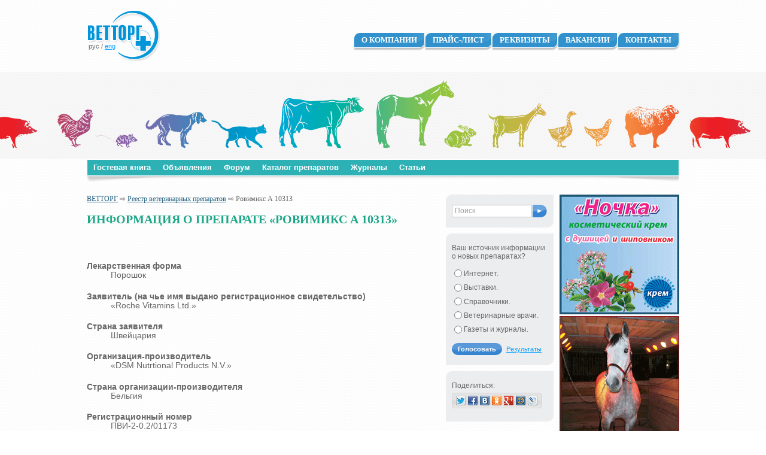

--- FILE ---
content_type: text/html
request_url: https://vettorg.ru/reestr/item-779.html
body_size: 20889
content:
<!doctype html>
<html lang="ru-RU">
<head>
    <meta charset="utf-8">
    <title>ВЕТТОРГ: Реестр ветеринарных препаратов&nbsp;&#8212; Ровимикс А 10313</title>

    <meta http-equiv="Content-Type" content="text/html; charset=UTF-8">
    <meta name="description" content="Ровимикс А 10313  Реестр ветеринарных препаратов">
    <meta name="keywords" content="Ровимикс А 10313, ветпрепараты реестр, ветеринарные препараты реестр">
    <meta name="google-site-verification" content="08OPZ5FThwNuKQtRG2LxrTpz4UdZrOUzdTh437oJ5cQ" />

    <link rel="shortcut icon" href="/favicon.ico" type="image/x-icon">

    <link rel="shortcut icon" href="/favicon.ico">
    <link rel="stylesheet" href="/css/normalize.css">
    <link rel="stylesheet" href="/css/type.css">
    <link rel="stylesheet" href="/css/layout.css">
    <link rel="stylesheet" href="/css/elements.css">
    <link rel="stylesheet" href="/css/cupertino/jquery-ui-1.9.2.custom.min.css">
    <link rel="stylesheet" href="/css/jquery.fancybox.css">

    <script type="text/javascript" src="/js/jquery-1.8.3.min.js"></script>
    <script type="text/javascript" src="/js/jquery-ui-1.9.2.custom.min.js"></script>
    <script type="text/javascript" src="/js/jquery.fancybox.pack.js"></script>
    <script type="text/javascript" src="/js/site.js"></script>
    <!--[if lt IE 9]>
    <script src="/js/html5shiv.js"></script>
    <script src="/js/html5shiv-printshiv.js"></script>
    <![endif]-->
    
</head>
<body><div id="super-container"><div id="container"><div id="sub-container">

    <header><div id="header">

        <a href="/" role="home"><img id="header-logo" src="/img/logo.png" alt="ВЕТТОРГ" title="[На главную]"></a>

        <ul id="lang-switch">
        <li>
        <span>рус</span>
                 /     </li>
        <li>
        <a href="/en/">eng</a>
                    </li>
    </ul>

        <div id="navig-main">
            <nav>
                <ul><li><a href="/about/">О компании</a></li><li><a href="/pricelist/">Прайс-лист</a></li><li><a href="/details/">Реквизиты</a></li><li><a href="/vacancy/">Вакансии</a></li><li class="last" ><a href="/contacts/">Контакты</a></li></ul>            </nav>
        </div>

        <div id="navig-content">
            <nav>
                <ul><li><a href="/guestbook/">Гостевая книга</a></li><li><a href="/board/">Объявления</a></li><li><a href="http://www.vettorg.net/forum/">Форум</a></li><li><a href="/catalog/">Каталог препаратов</a></li><li><a href="/magazines/">Журналы</a></li><li class="last" ><a href="/articles/">Статьи</a></li></ul>            </nav>
        </div>
    </div></header>

    <div id="main">
        <div id="content">
            <p id='breadcrumbs'><a href='/'>ВЕТТОРГ</a> &#8680; <a href='/reestr/'>Реестр ветеринарных препаратов</a> &#8680; Ровимикс А 10313</p>
            <article>
                <header>
                    <h1 class="headline">Информация о препарате &laquo;Ровимикс А 10313&raquo;</h1>
                </header>
                <section>

                    
            <br />
            <br />
        <dl class="catalog-item">
                                        <dt>Лекарственная форма</dt>
                <dd>Порошок</dd>
                                        <dt>Заявитель (на чье имя выдано регистрационное свидетельство)</dt>
                <dd>&laquo;Roche Vitamins Ltd.&raquo;</dd>
                                        <dt>Страна заявителя</dt>
                <dd>Швейцария</dd>
                                        <dt>Организация-производитель</dt>
                <dd>&laquo;DSM Nutrtional Products N.V.&raquo;</dd>
                                        <dt>Страна организации-производителя</dt>
                <dd>Бельгия</dd>
                                        <dt>Регистрационный номер</dt>
                <dd>ПВИ-2-0.2/01173</dd>
                                        <dt>Дата регистрации</dt>
                <dd>2003-03-29</dd>
                                        <dt>Дата окончания действия регистрационного свидетельства</dt>
                <dd>0000-00-00</dd>
                                </dl>

    

    


                    
                </section>
            </article>
        </div>

        <div id="bar-features">
            <div class="feature-item">
                <form class="search quick-search" method="get" action="/search/">
                    <input type="text" name="q" value="Поиск" data-defaulttext="Поиск" class="search-txt"><input type="submit" value="&gt;" title="Найти" class="search-btn">
                     <input type="hidden" name="action" value="search">
                </form>
            </div>

                <div class="feature-item">
        <form method="post"
      action="/polls/"
      class="poll-form"
          >
        <p class="poll-question">
                    Ваш  источник информации о новых препаратах?            </p>
        <div class="poll-options">
        <ul class="radio-group">
                    <li>
                <input
                        type="radio"
                        name="vote"
                        value="30"
                        id="scms-poll-choice-30"
                        class="rad"
                        />
                <label for="scms-poll-choice-30">Интернет.</label>
            </li>
                    <li>
                <input
                        type="radio"
                        name="vote"
                        value="31"
                        id="scms-poll-choice-31"
                        class="rad"
                        />
                <label for="scms-poll-choice-31">Выставки.</label>
            </li>
                    <li>
                <input
                        type="radio"
                        name="vote"
                        value="32"
                        id="scms-poll-choice-32"
                        class="rad"
                        />
                <label for="scms-poll-choice-32">Справочники.</label>
            </li>
                    <li>
                <input
                        type="radio"
                        name="vote"
                        value="33"
                        id="scms-poll-choice-33"
                        class="rad"
                        />
                <label for="scms-poll-choice-33">Ветеринарные врачи.</label>
            </li>
                    <li>
                <input
                        type="radio"
                        name="vote"
                        value="34"
                        id="scms-poll-choice-34"
                        class="rad"
                        />
                <label for="scms-poll-choice-34">Газеты и журналы.</label>
            </li>
                </ul>
    </div>

    <p class="poll-footer">
        <input type="submit" class="button" value="Голосовать">
        <a class="poll-results-link" href="/polls/">Результаты</a>
    </p>

    <input type="hidden" name="poll" value="17" />
    <input type="hidden" name="poll_id" value="17" />
    <input type="hidden" name="cur_page" value="/reestr/item-779.html" />
</form>
    </div>
    
<!-- Hotjar Tracking Code for http://vettorg.ru -->
<script>
    (function(h,o,t,j,a,r){
        h.hj=h.hj||function(){(h.hj.q=h.hj.q||[]).push(arguments)};
        h._hjSettings={hjid:462914,hjsv:5};
        a=o.getElementsByTagName('head')[0];
        r=o.createElement('script');r.async=1;
        r.src=t+h._hjSettings.hjid+j+h._hjSettings.hjsv;
        a.appendChild(r);
    })(window,document,'//static.hotjar.com/c/hotjar-','.js?sv=');
</script>

            <div class="feature-item">
                <div class="widget-invite">
                                        Поделиться:
                    <div class='share-container'><div class='share-buttons'><span class='share-button'><a href="http://twitter.com/share?text=%D0%92%D0%95%D0%A2%D0%A2%D0%9E%D0%A0%D0%93%3A+%D0%A0%D0%B5%D0%B5%D1%81%D1%82%D1%80+%D0%B2%D0%B5%D1%82%D0%B5%D1%80%D0%B8%D0%BD%D0%B0%D1%80%D0%BD%D1%8B%D1%85+%D0%BF%D1%80%D0%B5%D0%BF%D0%B0%D1%80%D0%B0%D1%82%D0%BE%D0%B2+-+%D0%A0%D0%BE%D0%B2%D0%B8%D0%BC%D0%B8%D0%BA%D1%81+%D0%90+10313&url=https%3A%2F%2Fwww.vettorg.ru%2Freestr%2Fitem-779.html" onclick="javascript:window.open(this.href, '', 'menubar=no,toolbar=no,resizable=yes,scrollbars=yes,height=600,width=600');return false;"><img src="/img/ico/share_twitter.png" alt="" title="Ретвит"></a></span><span class='share-button'><a href="http://facebook.com/sharer/sharer.php?u=https%3A%2F%2Fwww.vettorg.ru%2Freestr%2Fitem-779.html" onclick="javascript:window.open(this.href, '', 'menubar=no,toolbar=no,resizable=yes,scrollbars=yes,height=600,width=600');return false;"><img src="/img/ico/share_facebook.png" alt="" title="Поделиться через Facebook"></a></span><span class='share-button'><a href="http://vk.com/share.php?url=https%3A%2F%2Fwww.vettorg.ru%2Freestr%2Fitem-779.html&title=%D0%92%D0%95%D0%A2%D0%A2%D0%9E%D0%A0%D0%93%3A%20%D0%A0%D0%B5%D0%B5%D1%81%D1%82%D1%80%20%D0%B2%D0%B5%D1%82%D0%B5%D1%80%D0%B8%D0%BD%D0%B0%D1%80%D0%BD%D1%8B%D1%85%20%D0%BF%D1%80%D0%B5%D0%BF%D0%B0%D1%80%D0%B0%D1%82%D0%BE%D0%B2%20-%20%D0%A0%D0%BE%D0%B2%D0%B8%D0%BC%D0%B8%D0%BA%D1%81%20%D0%90%2010313" onclick="javascript:window.open(this.href, '', 'menubar=no,toolbar=no,resizable=yes,scrollbars=yes,height=600,width=600');return false;"><img src="/img/ico/share_vk.png" alt="" title="Поделиться ВКонтакте"></a></span><span class='share-button'><a href="http://www.odnoklassniki.ru/dk?st.cmd=addShare&st.s=1&st._surl=https%3A%2F%2Fwww.vettorg.ru%2Freestr%2Fitem-779.html" onclick="javascript:window.open(this.href, '', 'menubar=no,toolbar=no,resizable=yes,scrollbars=yes,height=600,width=600');return false;"><img src="/img/ico/share_odnoklassniki.png" alt="" title="Поделиться через Одноклассники.ру"></a></span><span class='share-button'><a href="https://plus.google.com/share?hl=ru&url=https%3A%2F%2Fwww.vettorg.ru%2Freestr%2Fitem-779.html" onclick="javascript:window.open(this.href, '', 'menubar=no,toolbar=no,resizable=yes,scrollbars=yes,height=600,width=600');return false;"><img src="/img/ico/share_googleplus.png" alt="" title="Поделиться через Google+"></a></span><span class='share-button'><a href="http://connect.mail.ru/share?share_url=https%3A%2F%2Fwww.vettorg.ru%2Freestr%2Fitem-779.html" onclick="javascript:window.open(this.href, '', 'menubar=no,toolbar=no,resizable=yes,scrollbars=yes,height=600,width=600');return false;"><img src="/img/ico/share_mymailru.png" alt="" title="Поделиться через Мой Мир@mail.ru"></a></span><span class='share-button'><a href="http://www.livejournal.com/update.bml?event=https%3A%2F%2Fwww.vettorg.ru%2Freestr%2Fitem-779.html&subject=%D0%92%D0%95%D0%A2%D0%A2%D0%9E%D0%A0%D0%93%3A+%D0%A0%D0%B5%D0%B5%D1%81%D1%82%D1%80+%D0%B2%D0%B5%D1%82%D0%B5%D1%80%D0%B8%D0%BD%D0%B0%D1%80%D0%BD%D1%8B%D1%85+%D0%BF%D1%80%D0%B5%D0%BF%D0%B0%D1%80%D0%B0%D1%82%D0%BE%D0%B2+-+%D0%A0%D0%BE%D0%B2%D0%B8%D0%BC%D0%B8%D0%BA%D1%81+%D0%90+10313" target="_blank"><img src="/img/ico/share_livejournal.png" alt="" title="Поделиться через Живой Журнал"></a></span></div></div>                </div>
            </div>
        </div>

        <div id="bar-rekl">
                                        <div class="rekl"><a href='https://vetlek.ru/shop/?gid=2377&amp;id=9646'><img src='/img/rekl/re_0028.gif' alt='' title=''></a></div>
                                                        <div class="rekl"><a href='http://vettorg.net/infrared-lamps/'><img src='/img/rekl/re_0018.gif' alt='Инфракрасные лампы' title='Инфракрасные лампы'></a></div>
                                    </div>
    </div>

</div><!-- #sub-container -->
</div><!-- #container -->

    <div id="footer-wrapper">
        <footer><div id="footer">
            <div id="footer-inner">
                <div id="contacts-opt" class="footer-block">
                    <section>
                        <header><p class="caption"><strong>Оптовые продажи</strong></p></header>
                        <!--<p class="phones"><span class="phone"><span class="phone-code">(495)</span> 972-87-20</span><span class="comma">,</span> <span class="phone"><span class="phone-code">(495)</span> 771-21-68</span></p>-->
                        <p class="phones"><span class="phones-label">Тел./факс:</span> <span class="phone"><span class="phone-code">(495)</span> 632-28-79</span><span class="comma">,</span> <span class="phone"><span class="phone-code">(495)</span> 632-18-04</span></p>

                        <p class="work-time-info"><span class="work-time-span">9:00 &mdash; 18:00</span> кроме субботы и воскресенья.</p>
                    </section>
                </div>

                <div class="footer-block">
                    <section>
                        <header><p class="caption"><strong><em>Розница</em> <br>Ветаптека на Открытом шоссе</strong></p></header>
                        <p>Москва, Открытое шоссе, дом 5, корпус 6 <br>(метро &laquo;Бульвар Рокоссовского&raquo;)</p>
                        <p class="phones"><span class="phone"><span class="phone-code">(495)</span> 510-86-04</span><span class="comma">,</span> <span class="phone"><span class="phone-code">(499)</span> 168-85-86</span></p>
                        <p class="work-time-info"><span class="work-time-span">9:00 &mdash; 20:00</span> без выходных</p>
                    </section>
                </div>

                <div class="footer-block">
                    <section>
                        <header><p class="caption"><strong><em>Розница</em> <br>Ветаптека на Нижней Красносельской</strong></p></header>
                        <p>Москва, ул. Нижняя Красносельская, д. 28 <br>(метро &laquo;Красносельская&raquo;, &laquo;Бауманская&raquo;).</p>
                        <p class="phones"><span class="phone"><span class="phone-code">(495)</span> 972-74-06</span><span class="comma">,</span> <span class="phone"><span class="phone-code">(499)</span> 261-70-83</span></p>
                        <p class="work-time-info"><span class="work-time-span">9:00 &mdash; 20:00</span> без выходных</p>
                    </section>
                   <section>
                        <header><p class="caption"><strong>Ветаптека на Егерской</strong></p></header>
                        <p>Москва, Егерская, дом 1<br>(метро &laquo;Сокольники&raquo;).</p>
                        <p class="phones"><span class="phone"><span class="phone-code">(495)</span> 962-00-78</span>
                        <span class="comma">,</span> <span class="phone"><span class="phone-code">(499)</span> 962-00-81</span></p>
                        <p class="work-time-info"><span class="work-time-span">9:00 &mdash; 20:00</span> без выходных</p>
                    </section>                        
                </div>

                <div class='counters'><!-- Yandex.Metrika counter -->
<script type="text/javascript" >
   (function(m,e,t,r,i,k,a){m[i]=m[i]||function(){(m[i].a=m[i].a||[]).push(arguments)};
   m[i].l=1*new Date();
   for (var j = 0; j < document.scripts.length; j++) {if (document.scripts[j].src === r) { return; }}
   k=e.createElement(t),a=e.getElementsByTagName(t)[0],k.async=1,k.src=r,a.parentNode.insertBefore(k,a)})
   (window, document, "script", "https://mc.yandex.ru/metrika/tag.js", "ym");

   ym(55474090, "init", {
        clickmap:true,
        trackLinks:true,
        accurateTrackBounce:true
   });
</script>
<noscript><div><img src="https://mc.yandex.ru/watch/55474090" style="position:absolute; left:-9999px;" alt="" /></div></noscript>
<!-- /Yandex.Metrika counter -->
<script src="//www.google-analytics.com/urchin.js" type="text/javascript">
</script>
<script type="text/javascript">
_uacct = "UA-2926543-1";
urchinTracker();
</script>

<!-- Top100 (Kraken) Widget -->
<span id="top100_widget"></span>
<!-- END Top100 (Kraken) Widget -->

<!-- Top100 (Kraken) Counter -->
<script>
    (function (w, d, c) {
    (w[c] = w[c] || []).push(function() {
        var options = {
            project: 6667735,
            element: 'top100_widget',
        };
        try {
            w.top100Counter = new top100(options);
        } catch(e) { }
    });
    var n = d.getElementsByTagName("script")[0],
    s = d.createElement("script"),
    f = function () { n.parentNode.insertBefore(s, n); };
    s.type = "text/javascript";
    s.async = true;
    s.src =
    (d.location.protocol == "https:" ? "https:" : "http:") +
    "//st.top100.ru/top100/top100.js";

    if (w.opera == "[object Opera]") {
    d.addEventListener("DOMContentLoaded", f, false);
} else { f(); }
})(window, document, "_top100q");
</script>
<noscript>
  <img src="//counter.rambler.ru/top100.cnt?pid=6667735" alt="Топ-100" />
</noscript>
<!-- END Top100 (Kraken) Counter -->
<a href="//www.yandex.ru/cy?base=0&host=www.vettorg.ru"> <img src="//www.yandex.ru/cycounter?www.vettorg.ru" width="88" height="31" alt="Яндекс цитирования" border="0" /></a>

<!--LiveInternet counter--><script language="JavaScript"><!--
document.write('<a href="//www.liveinternet.ru/click" '+
'target=liveinternet><img src="//counter.yadro.ru/hit?t11.6;r'+
escape(document.referrer)+((typeof(screen)=='undefined')?'':
';s'+screen.width+'*'+screen.height+'*'+(screen.colorDepth?
screen.colorDepth:screen.pixelDepth))+';'+Math.random()+
'" alt="liveinternet.ru: показано число хитов за 24 часа, посетителей за 24 часа и за сегодн\я" '+
'border=0 width=88 height=31></a>')//--></script><!--/LiveInternet-->
<!-- Rating Mail.ru logo -->
<a href="https://top.mail.ru/jump?from=665370">
<img src="https://top-fwz1.mail.ru/counter?id=665370;t=594;l=1" style="border:0;" height="40" width="88" alt="Top.Mail.Ru" /></a>
<!-- //Rating Mail.ru logo -->
<!-- Rating Mail.ru counter -->
<script type="text/javascript">
var _tmr = window._tmr || (window._tmr = []);
_tmr.push({id: "665370", type: "pageView", start: (new Date()).getTime()});
(function (d, w, id) {
  if (d.getElementById(id)) return;
  var ts = d.createElement("script"); ts.type = "text/javascript"; ts.async = true; ts.id = id;
  ts.src = "https://top-fwz1.mail.ru/js/code.js";
  var f = function () {var s = d.getElementsByTagName("script")[0]; s.parentNode.insertBefore(ts, s);};
  if (w.opera == "[object Opera]") { d.addEventListener("DOMContentLoaded", f, false); } else { f(); }
})(document, window, "topmailru-code");
</script><noscript><div>
<img src="https://top-fwz1.mail.ru/counter?id=665370;js=na" style="border:0;position:absolute;left:-9999px;" alt="Top.Mail.Ru" />
</div></noscript>
<!-- //Rating Mail.ru counter -->

<!--Rating::top.agroserver.ru counter-->
<a href="//agroserver.ru/top/" target="_blank">
<script language="javascript">
var r = escape(document.referrer);
document.write('<img src="//top.agroserver.ru/ct/?uid=5101&ref='+r+'&rd='+Math.random()+'" width="88" height="31" border="0">');
</script></a>
<!--// Rating::top.agroserver.ru counter--></div>
                <div id="smi-info">
                    <p>Свидетельство о регистрации средства массовой информации ПИ 77-5870 от 30.11.2000 г. <br>Использование информации в любых целях без разрешения ООО «Ветторг» запрещено.</p>
                    <p>&copy; 2003–2026 ООО «ВЕТТОРГ» Все права защищены.</p>
                </div>
            </div>
        </div></footer>
    </div><!-- #footer-wrapper -->
</div><!-- super-container -->
</body>
</html>

--- FILE ---
content_type: text/javascript
request_url: https://vettorg.ru/js/site.js
body_size: 3936
content:
$(document).ready(function(){
    $('.modal').click(function() {
        var url = $(this).closest('a').attr('href');
        var data = $.get(url, function(data) {
            var dialogContainer = $("<div>" + data + "</div>");
            $(this).data("dialog", dialogContainer);
            $(dialogContainer).dialog({modal: true});
        });
        return false;
    });

    $('hr').replaceWith("<div class='hr'></div>");

    $('.buttonset').buttonset();

    var quickSearchBlurHandler = function() {
        quickSearchBlur(this);
    }
    var quickSearchFocusHandler = function() {
        quickSearchFocus(this);
    }
    var quickSearchBlur = function(input) {
        var val = $(input).val();
        if (val == $(input).attr("data-defaulttext") || val=='') {
            $(input).css({color: '#A0A0A0'});
            $(input).val($(input).attr("data-defaulttext"));
        }
    };
    var quickSearchFocus = function(input) {
        if ($(input).val() == $(input).attr("data-defaulttext")) {
            $(input).css({color: ''});
            $(input).val('');
        }
    };
    quickSearchBlur($('.quick-search input.search-txt'));
    $('.quick-search input.search-txt').focus(quickSearchFocusHandler);
    $('.quick-search input.search-txt').blur(quickSearchBlurHandler);

    $('.captcha-img').each(function(i, el) {
        var startSrc = $(el).attr('src');
        var refreshCaptcha = function() {
            $(el).attr('src', startSrc + '?t=' + Math.random());
        }
        var refresher = $('<img src="/img/refresh.png" alt="Сделать другой код" title="Сделать другой код" class="captcha-refresh">');
        refresher.click(refreshCaptcha);
        $(el).after(refresher);
        $(el).click(refreshCaptcha);
    });

    /* Poll */
    $('.poll-form').each(function(i, form) {
        var container = $(form).parent();
        $(form).bind("submit", function() {
            var form = this;
            // check if choice selected
            var selected_choices = new Array();
            j = 0;
            var ok = false;
            $("input:checked", form).each(function(i, input) {
                selected_choices[i] = $(input).val();
                ok = true;
            });

            if (!ok) {
                alert('Выберите Ваш вариант ответа');
            }
            else {
                // send ajax request
                var opts = $(form).attr("data-poll-options");
                var url = '/polls/?ajax=1&poll_id=' + $(form).find("input[name=poll_id]").val() + (opts ? ('&opts=' + encodeURIComponent(opts)) : '');
                for (i=0;i<selected_choices.length;i++) {
                    url = url + '&vote[]=' + selected_choices[i];
                }

                $.get(url, function(data) {
                    $(form).parent().html(data);
                });
            }
            return false;
        });
    });


    /* Fancybox */
    $(".fancybox, .lightbox, .popup-img, a[rel=lightbox], img[rel=lightbox]").fancybox({
        helpers:  {
            title : {
                type : 'inside'
            },
            overlay : {
                closeClick : true,
                showEarly : true
            }
        }
    });

    $(".youtube").addClass('fancybox'+'.iframe');
    $(".youtube").fancybox({
        maxWidth	: 800,
        maxHeight	: 600,
        fitToView	: false,
        width		: '70%',
        height		: '70%',
        autoSize	: false,
        closeClick	: false,
        openEffect	: 'none',
        closeEffect	: 'none',
        helpers:  {
            title : {
                type : 'inside'
            },
            overlay : {
                closeClick : true,
                showEarly : true
            }
        }
    });
});